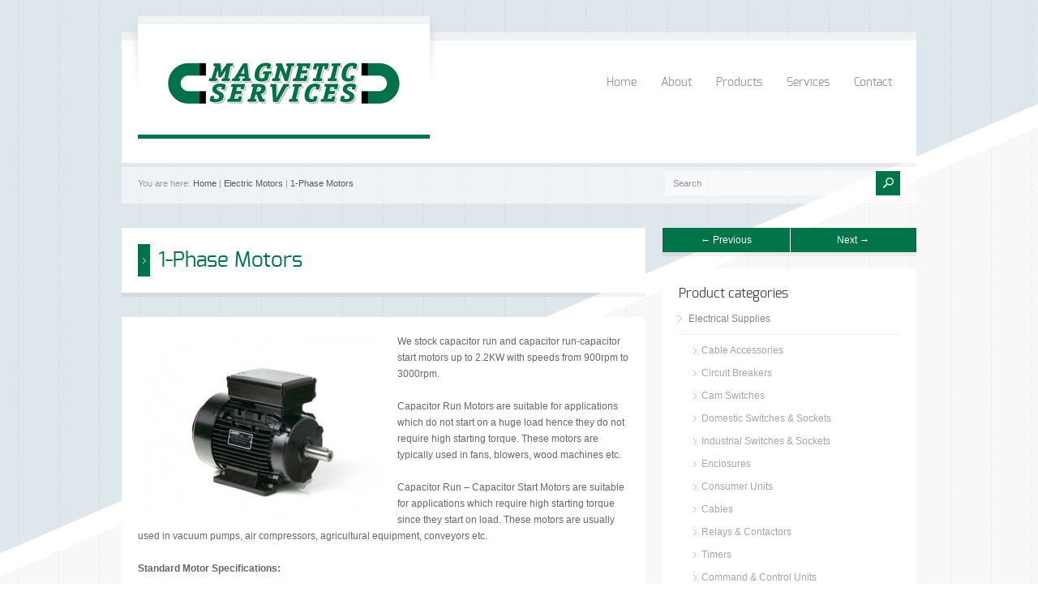

--- FILE ---
content_type: text/html; charset=UTF-8
request_url: https://magneticservices.com.mt/product/electric-motors-1-phase/
body_size: 55721
content:
<!doctype html>
<html lang="en-US" class="no-js">
<head> 
<meta charset="UTF-8" />  
<meta name="viewport" content="width=device-width, initial-scale=1, maximum-scale=1, text-size=normal">	
<title>  1-Phase Motors</title>
<link rel="alternate" type="application/rss+xml" title="Magnetic Services RSS Feed" href="https://magneticservices.com.mt/feed/" />
<link rel="alternate" type="application/atom+xml" title="Magnetic Services Atom Feed" href="https://magneticservices.com.mt/feed/atom/" />
<link rel="pingback" href="https://magneticservices.com.mt/xmlrpc.php" />

		


<meta name='robots' content='max-image-preview:large' />
<link rel="alternate" type="application/rss+xml" title="Magnetic Services &raquo; Feed" href="https://magneticservices.com.mt/feed/" />
<script type="text/javascript">
/* <![CDATA[ */
window._wpemojiSettings = {"baseUrl":"https:\/\/s.w.org\/images\/core\/emoji\/14.0.0\/72x72\/","ext":".png","svgUrl":"https:\/\/s.w.org\/images\/core\/emoji\/14.0.0\/svg\/","svgExt":".svg","source":{"concatemoji":"https:\/\/magneticservices.com.mt\/wp-includes\/js\/wp-emoji-release.min.js?ver=b52d2dad39e582724b18340b40047006"}};
/*! This file is auto-generated */
!function(i,n){var o,s,e;function c(e){try{var t={supportTests:e,timestamp:(new Date).valueOf()};sessionStorage.setItem(o,JSON.stringify(t))}catch(e){}}function p(e,t,n){e.clearRect(0,0,e.canvas.width,e.canvas.height),e.fillText(t,0,0);var t=new Uint32Array(e.getImageData(0,0,e.canvas.width,e.canvas.height).data),r=(e.clearRect(0,0,e.canvas.width,e.canvas.height),e.fillText(n,0,0),new Uint32Array(e.getImageData(0,0,e.canvas.width,e.canvas.height).data));return t.every(function(e,t){return e===r[t]})}function u(e,t,n){switch(t){case"flag":return n(e,"\ud83c\udff3\ufe0f\u200d\u26a7\ufe0f","\ud83c\udff3\ufe0f\u200b\u26a7\ufe0f")?!1:!n(e,"\ud83c\uddfa\ud83c\uddf3","\ud83c\uddfa\u200b\ud83c\uddf3")&&!n(e,"\ud83c\udff4\udb40\udc67\udb40\udc62\udb40\udc65\udb40\udc6e\udb40\udc67\udb40\udc7f","\ud83c\udff4\u200b\udb40\udc67\u200b\udb40\udc62\u200b\udb40\udc65\u200b\udb40\udc6e\u200b\udb40\udc67\u200b\udb40\udc7f");case"emoji":return!n(e,"\ud83e\udef1\ud83c\udffb\u200d\ud83e\udef2\ud83c\udfff","\ud83e\udef1\ud83c\udffb\u200b\ud83e\udef2\ud83c\udfff")}return!1}function f(e,t,n){var r="undefined"!=typeof WorkerGlobalScope&&self instanceof WorkerGlobalScope?new OffscreenCanvas(300,150):i.createElement("canvas"),a=r.getContext("2d",{willReadFrequently:!0}),o=(a.textBaseline="top",a.font="600 32px Arial",{});return e.forEach(function(e){o[e]=t(a,e,n)}),o}function t(e){var t=i.createElement("script");t.src=e,t.defer=!0,i.head.appendChild(t)}"undefined"!=typeof Promise&&(o="wpEmojiSettingsSupports",s=["flag","emoji"],n.supports={everything:!0,everythingExceptFlag:!0},e=new Promise(function(e){i.addEventListener("DOMContentLoaded",e,{once:!0})}),new Promise(function(t){var n=function(){try{var e=JSON.parse(sessionStorage.getItem(o));if("object"==typeof e&&"number"==typeof e.timestamp&&(new Date).valueOf()<e.timestamp+604800&&"object"==typeof e.supportTests)return e.supportTests}catch(e){}return null}();if(!n){if("undefined"!=typeof Worker&&"undefined"!=typeof OffscreenCanvas&&"undefined"!=typeof URL&&URL.createObjectURL&&"undefined"!=typeof Blob)try{var e="postMessage("+f.toString()+"("+[JSON.stringify(s),u.toString(),p.toString()].join(",")+"));",r=new Blob([e],{type:"text/javascript"}),a=new Worker(URL.createObjectURL(r),{name:"wpTestEmojiSupports"});return void(a.onmessage=function(e){c(n=e.data),a.terminate(),t(n)})}catch(e){}c(n=f(s,u,p))}t(n)}).then(function(e){for(var t in e)n.supports[t]=e[t],n.supports.everything=n.supports.everything&&n.supports[t],"flag"!==t&&(n.supports.everythingExceptFlag=n.supports.everythingExceptFlag&&n.supports[t]);n.supports.everythingExceptFlag=n.supports.everythingExceptFlag&&!n.supports.flag,n.DOMReady=!1,n.readyCallback=function(){n.DOMReady=!0}}).then(function(){return e}).then(function(){var e;n.supports.everything||(n.readyCallback(),(e=n.source||{}).concatemoji?t(e.concatemoji):e.wpemoji&&e.twemoji&&(t(e.twemoji),t(e.wpemoji)))}))}((window,document),window._wpemojiSettings);
/* ]]> */
</script>
<link rel='stylesheet' id='theme-reset-css' href='https://magneticservices.com.mt/wp-content/themes/magnetic-services/css/rt-css-framework.css?ver=b52d2dad39e582724b18340b40047006' type='text/css' media='all' />
<link rel='stylesheet' id='theme-style-all-css' href='https://magneticservices.com.mt/wp-content/themes/magnetic-services/css/style.css?ver=b52d2dad39e582724b18340b40047006' type='text/css' media='all' />
<link rel='stylesheet' id='rtfontface-css' href='https://magneticservices.com.mt/wp-content/themes/magnetic-services/css/fontface.css?ver=b52d2dad39e582724b18340b40047006' type='text/css' media='all' />
<link rel='stylesheet' id='prettyPhoto-css' href='https://magneticservices.com.mt/wp-content/themes/magnetic-services/css/prettyPhoto.css?ver=b52d2dad39e582724b18340b40047006' type='text/css' media='screen' />
<link rel='stylesheet' id='jquery-colortip-css' href='https://magneticservices.com.mt/wp-content/themes/magnetic-services/css/colortip-1.0-jquery.css?ver=b52d2dad39e582724b18340b40047006' type='text/css' media='all' />
<link rel='stylesheet' id='jquery-jcarousel-css' href='https://magneticservices.com.mt/wp-content/themes/magnetic-services/css/jcarousel.css?ver=b52d2dad39e582724b18340b40047006' type='text/css' media='all' />
<link rel='stylesheet' id='jquery-flexslider-css' href='https://magneticservices.com.mt/wp-content/themes/magnetic-services/css/flexslider.css?ver=b52d2dad39e582724b18340b40047006' type='text/css' media='all' />
<link rel='stylesheet' id='jquery-nivoslider-css' href='https://magneticservices.com.mt/wp-content/themes/magnetic-services/css/nivo-slider.css?ver=b52d2dad39e582724b18340b40047006' type='text/css' media='all' />
<link rel='stylesheet' id='jquery-nivoslider-theme-css' href='https://magneticservices.com.mt/wp-content/themes/magnetic-services/css/nivo-default/default.css?ver=b52d2dad39e582724b18340b40047006' type='text/css' media='all' />
<link rel='stylesheet' id='theme-skin-css' href='https://magneticservices.com.mt/wp-content/themes/magnetic-services/css/blue-style.css?ver=b52d2dad39e582724b18340b40047006' type='text/css' media='all' />
<!--[if IE 7]>
<link rel='stylesheet' id='theme-ie7-css' href='https://magneticservices.com.mt/wp-content/themes/magnetic-services/css/ie7.css?ver=b52d2dad39e582724b18340b40047006' type='text/css' media='screen' />
<![endif]-->
<!--[if IE 8]>
<link rel='stylesheet' id='theme-ie8-css' href='https://magneticservices.com.mt/wp-content/themes/magnetic-services/css/ie8.css?ver=b52d2dad39e582724b18340b40047006' type='text/css' media='screen' />
<![endif]-->
<link rel='stylesheet' id='theme-style-css' href='https://magneticservices.com.mt/wp-content/themes/magnetic-services/style.css?ver=b52d2dad39e582724b18340b40047006' type='text/css' media='all' />
<style id='wp-emoji-styles-inline-css' type='text/css'>

	img.wp-smiley, img.emoji {
		display: inline !important;
		border: none !important;
		box-shadow: none !important;
		height: 1em !important;
		width: 1em !important;
		margin: 0 0.07em !important;
		vertical-align: -0.1em !important;
		background: none !important;
		padding: 0 !important;
	}
</style>
<link rel='stylesheet' id='wp-block-library-css' href='https://magneticservices.com.mt/wp-includes/css/dist/block-library/style.min.css?ver=b52d2dad39e582724b18340b40047006' type='text/css' media='all' />
<style id='classic-theme-styles-inline-css' type='text/css'>
/*! This file is auto-generated */
.wp-block-button__link{color:#fff;background-color:#32373c;border-radius:9999px;box-shadow:none;text-decoration:none;padding:calc(.667em + 2px) calc(1.333em + 2px);font-size:1.125em}.wp-block-file__button{background:#32373c;color:#fff;text-decoration:none}
</style>
<style id='global-styles-inline-css' type='text/css'>
body{--wp--preset--color--black: #000000;--wp--preset--color--cyan-bluish-gray: #abb8c3;--wp--preset--color--white: #ffffff;--wp--preset--color--pale-pink: #f78da7;--wp--preset--color--vivid-red: #cf2e2e;--wp--preset--color--luminous-vivid-orange: #ff6900;--wp--preset--color--luminous-vivid-amber: #fcb900;--wp--preset--color--light-green-cyan: #7bdcb5;--wp--preset--color--vivid-green-cyan: #00d084;--wp--preset--color--pale-cyan-blue: #8ed1fc;--wp--preset--color--vivid-cyan-blue: #0693e3;--wp--preset--color--vivid-purple: #9b51e0;--wp--preset--gradient--vivid-cyan-blue-to-vivid-purple: linear-gradient(135deg,rgba(6,147,227,1) 0%,rgb(155,81,224) 100%);--wp--preset--gradient--light-green-cyan-to-vivid-green-cyan: linear-gradient(135deg,rgb(122,220,180) 0%,rgb(0,208,130) 100%);--wp--preset--gradient--luminous-vivid-amber-to-luminous-vivid-orange: linear-gradient(135deg,rgba(252,185,0,1) 0%,rgba(255,105,0,1) 100%);--wp--preset--gradient--luminous-vivid-orange-to-vivid-red: linear-gradient(135deg,rgba(255,105,0,1) 0%,rgb(207,46,46) 100%);--wp--preset--gradient--very-light-gray-to-cyan-bluish-gray: linear-gradient(135deg,rgb(238,238,238) 0%,rgb(169,184,195) 100%);--wp--preset--gradient--cool-to-warm-spectrum: linear-gradient(135deg,rgb(74,234,220) 0%,rgb(151,120,209) 20%,rgb(207,42,186) 40%,rgb(238,44,130) 60%,rgb(251,105,98) 80%,rgb(254,248,76) 100%);--wp--preset--gradient--blush-light-purple: linear-gradient(135deg,rgb(255,206,236) 0%,rgb(152,150,240) 100%);--wp--preset--gradient--blush-bordeaux: linear-gradient(135deg,rgb(254,205,165) 0%,rgb(254,45,45) 50%,rgb(107,0,62) 100%);--wp--preset--gradient--luminous-dusk: linear-gradient(135deg,rgb(255,203,112) 0%,rgb(199,81,192) 50%,rgb(65,88,208) 100%);--wp--preset--gradient--pale-ocean: linear-gradient(135deg,rgb(255,245,203) 0%,rgb(182,227,212) 50%,rgb(51,167,181) 100%);--wp--preset--gradient--electric-grass: linear-gradient(135deg,rgb(202,248,128) 0%,rgb(113,206,126) 100%);--wp--preset--gradient--midnight: linear-gradient(135deg,rgb(2,3,129) 0%,rgb(40,116,252) 100%);--wp--preset--font-size--small: 13px;--wp--preset--font-size--medium: 20px;--wp--preset--font-size--large: 36px;--wp--preset--font-size--x-large: 42px;--wp--preset--spacing--20: 0.44rem;--wp--preset--spacing--30: 0.67rem;--wp--preset--spacing--40: 1rem;--wp--preset--spacing--50: 1.5rem;--wp--preset--spacing--60: 2.25rem;--wp--preset--spacing--70: 3.38rem;--wp--preset--spacing--80: 5.06rem;--wp--preset--shadow--natural: 6px 6px 9px rgba(0, 0, 0, 0.2);--wp--preset--shadow--deep: 12px 12px 50px rgba(0, 0, 0, 0.4);--wp--preset--shadow--sharp: 6px 6px 0px rgba(0, 0, 0, 0.2);--wp--preset--shadow--outlined: 6px 6px 0px -3px rgba(255, 255, 255, 1), 6px 6px rgba(0, 0, 0, 1);--wp--preset--shadow--crisp: 6px 6px 0px rgba(0, 0, 0, 1);}:where(.is-layout-flex){gap: 0.5em;}:where(.is-layout-grid){gap: 0.5em;}body .is-layout-flow > .alignleft{float: left;margin-inline-start: 0;margin-inline-end: 2em;}body .is-layout-flow > .alignright{float: right;margin-inline-start: 2em;margin-inline-end: 0;}body .is-layout-flow > .aligncenter{margin-left: auto !important;margin-right: auto !important;}body .is-layout-constrained > .alignleft{float: left;margin-inline-start: 0;margin-inline-end: 2em;}body .is-layout-constrained > .alignright{float: right;margin-inline-start: 2em;margin-inline-end: 0;}body .is-layout-constrained > .aligncenter{margin-left: auto !important;margin-right: auto !important;}body .is-layout-constrained > :where(:not(.alignleft):not(.alignright):not(.alignfull)){max-width: var(--wp--style--global--content-size);margin-left: auto !important;margin-right: auto !important;}body .is-layout-constrained > .alignwide{max-width: var(--wp--style--global--wide-size);}body .is-layout-flex{display: flex;}body .is-layout-flex{flex-wrap: wrap;align-items: center;}body .is-layout-flex > *{margin: 0;}body .is-layout-grid{display: grid;}body .is-layout-grid > *{margin: 0;}:where(.wp-block-columns.is-layout-flex){gap: 2em;}:where(.wp-block-columns.is-layout-grid){gap: 2em;}:where(.wp-block-post-template.is-layout-flex){gap: 1.25em;}:where(.wp-block-post-template.is-layout-grid){gap: 1.25em;}.has-black-color{color: var(--wp--preset--color--black) !important;}.has-cyan-bluish-gray-color{color: var(--wp--preset--color--cyan-bluish-gray) !important;}.has-white-color{color: var(--wp--preset--color--white) !important;}.has-pale-pink-color{color: var(--wp--preset--color--pale-pink) !important;}.has-vivid-red-color{color: var(--wp--preset--color--vivid-red) !important;}.has-luminous-vivid-orange-color{color: var(--wp--preset--color--luminous-vivid-orange) !important;}.has-luminous-vivid-amber-color{color: var(--wp--preset--color--luminous-vivid-amber) !important;}.has-light-green-cyan-color{color: var(--wp--preset--color--light-green-cyan) !important;}.has-vivid-green-cyan-color{color: var(--wp--preset--color--vivid-green-cyan) !important;}.has-pale-cyan-blue-color{color: var(--wp--preset--color--pale-cyan-blue) !important;}.has-vivid-cyan-blue-color{color: var(--wp--preset--color--vivid-cyan-blue) !important;}.has-vivid-purple-color{color: var(--wp--preset--color--vivid-purple) !important;}.has-black-background-color{background-color: var(--wp--preset--color--black) !important;}.has-cyan-bluish-gray-background-color{background-color: var(--wp--preset--color--cyan-bluish-gray) !important;}.has-white-background-color{background-color: var(--wp--preset--color--white) !important;}.has-pale-pink-background-color{background-color: var(--wp--preset--color--pale-pink) !important;}.has-vivid-red-background-color{background-color: var(--wp--preset--color--vivid-red) !important;}.has-luminous-vivid-orange-background-color{background-color: var(--wp--preset--color--luminous-vivid-orange) !important;}.has-luminous-vivid-amber-background-color{background-color: var(--wp--preset--color--luminous-vivid-amber) !important;}.has-light-green-cyan-background-color{background-color: var(--wp--preset--color--light-green-cyan) !important;}.has-vivid-green-cyan-background-color{background-color: var(--wp--preset--color--vivid-green-cyan) !important;}.has-pale-cyan-blue-background-color{background-color: var(--wp--preset--color--pale-cyan-blue) !important;}.has-vivid-cyan-blue-background-color{background-color: var(--wp--preset--color--vivid-cyan-blue) !important;}.has-vivid-purple-background-color{background-color: var(--wp--preset--color--vivid-purple) !important;}.has-black-border-color{border-color: var(--wp--preset--color--black) !important;}.has-cyan-bluish-gray-border-color{border-color: var(--wp--preset--color--cyan-bluish-gray) !important;}.has-white-border-color{border-color: var(--wp--preset--color--white) !important;}.has-pale-pink-border-color{border-color: var(--wp--preset--color--pale-pink) !important;}.has-vivid-red-border-color{border-color: var(--wp--preset--color--vivid-red) !important;}.has-luminous-vivid-orange-border-color{border-color: var(--wp--preset--color--luminous-vivid-orange) !important;}.has-luminous-vivid-amber-border-color{border-color: var(--wp--preset--color--luminous-vivid-amber) !important;}.has-light-green-cyan-border-color{border-color: var(--wp--preset--color--light-green-cyan) !important;}.has-vivid-green-cyan-border-color{border-color: var(--wp--preset--color--vivid-green-cyan) !important;}.has-pale-cyan-blue-border-color{border-color: var(--wp--preset--color--pale-cyan-blue) !important;}.has-vivid-cyan-blue-border-color{border-color: var(--wp--preset--color--vivid-cyan-blue) !important;}.has-vivid-purple-border-color{border-color: var(--wp--preset--color--vivid-purple) !important;}.has-vivid-cyan-blue-to-vivid-purple-gradient-background{background: var(--wp--preset--gradient--vivid-cyan-blue-to-vivid-purple) !important;}.has-light-green-cyan-to-vivid-green-cyan-gradient-background{background: var(--wp--preset--gradient--light-green-cyan-to-vivid-green-cyan) !important;}.has-luminous-vivid-amber-to-luminous-vivid-orange-gradient-background{background: var(--wp--preset--gradient--luminous-vivid-amber-to-luminous-vivid-orange) !important;}.has-luminous-vivid-orange-to-vivid-red-gradient-background{background: var(--wp--preset--gradient--luminous-vivid-orange-to-vivid-red) !important;}.has-very-light-gray-to-cyan-bluish-gray-gradient-background{background: var(--wp--preset--gradient--very-light-gray-to-cyan-bluish-gray) !important;}.has-cool-to-warm-spectrum-gradient-background{background: var(--wp--preset--gradient--cool-to-warm-spectrum) !important;}.has-blush-light-purple-gradient-background{background: var(--wp--preset--gradient--blush-light-purple) !important;}.has-blush-bordeaux-gradient-background{background: var(--wp--preset--gradient--blush-bordeaux) !important;}.has-luminous-dusk-gradient-background{background: var(--wp--preset--gradient--luminous-dusk) !important;}.has-pale-ocean-gradient-background{background: var(--wp--preset--gradient--pale-ocean) !important;}.has-electric-grass-gradient-background{background: var(--wp--preset--gradient--electric-grass) !important;}.has-midnight-gradient-background{background: var(--wp--preset--gradient--midnight) !important;}.has-small-font-size{font-size: var(--wp--preset--font-size--small) !important;}.has-medium-font-size{font-size: var(--wp--preset--font-size--medium) !important;}.has-large-font-size{font-size: var(--wp--preset--font-size--large) !important;}.has-x-large-font-size{font-size: var(--wp--preset--font-size--x-large) !important;}
.wp-block-navigation a:where(:not(.wp-element-button)){color: inherit;}
:where(.wp-block-post-template.is-layout-flex){gap: 1.25em;}:where(.wp-block-post-template.is-layout-grid){gap: 1.25em;}
:where(.wp-block-columns.is-layout-flex){gap: 2em;}:where(.wp-block-columns.is-layout-grid){gap: 2em;}
.wp-block-pullquote{font-size: 1.5em;line-height: 1.6;}
</style>
<link rel='stylesheet' id='contact-form-7-css' href='https://magneticservices.com.mt/wp-content/plugins/contact-form-7/includes/css/styles.css?ver=5.8.6' type='text/css' media='all' />
<script type="text/javascript" src="https://magneticservices.com.mt/wp-includes/js/jquery/jquery.min.js?ver=3.7.1" id="jquery-core-js"></script>
<script type="text/javascript" src="https://magneticservices.com.mt/wp-includes/js/jquery/jquery-migrate.min.js?ver=3.4.1" id="jquery-migrate-js"></script>
<script type="text/javascript" src="https://magneticservices.com.mt/wp-content/themes/magnetic-services/js/jquery.easing.1.3.js?ver=b52d2dad39e582724b18340b40047006" id="jquery-easing-js"></script>
<script type="text/javascript" src="https://magneticservices.com.mt/wp-content/themes/magnetic-services/js/jquery.prettyPhoto.js?ver=b52d2dad39e582724b18340b40047006" id="jquery-prettyphoto-js"></script>
<script type="text/javascript" src="https://magneticservices.com.mt/wp-content/themes/magnetic-services/js/colortip-1.0-jquery.js?ver=b52d2dad39e582724b18340b40047006" id="jquery-colortip-js"></script>
<script type="text/javascript" src="https://magneticservices.com.mt/wp-content/themes/magnetic-services/js/jquery.validate.js?ver=b52d2dad39e582724b18340b40047006" id="jquery-validate-js"></script>
<script type="text/javascript" src="https://magneticservices.com.mt/wp-content/themes/magnetic-services/js/jquery.form.js?ver=b52d2dad39e582724b18340b40047006" id="jqueryform-js"></script>
<script type="text/javascript" src="https://magneticservices.com.mt/wp-content/themes/magnetic-services/js/jflickrfeed.min.js?ver=b52d2dad39e582724b18340b40047006" id="jquery-flickr-js"></script>
<script type="text/javascript" src="https://magneticservices.com.mt/wp-content/themes/magnetic-services/js/jquery.flexslider.js?ver=b52d2dad39e582724b18340b40047006" id="flex-slider-js"></script>
<script type="text/javascript" src="https://magneticservices.com.mt/wp-content/themes/magnetic-services/js/jquery.imgpreload.min.js?ver=b52d2dad39e582724b18340b40047006" id="jquery-img-prelood-js"></script>
<script type="text/javascript" src="https://magneticservices.com.mt/wp-content/themes/magnetic-services/js/jquery.fullbg.min.js?ver=b52d2dad39e582724b18340b40047006" id="jquery-fullbg-js"></script>
<script type="text/javascript" src="https://magneticservices.com.mt/wp-content/themes/magnetic-services/js/jquery.jcarousel.min.js?ver=b52d2dad39e582724b18340b40047006" id="jquery-carousel-js"></script>
<script type="text/javascript" src="https://magneticservices.com.mt/wp-content/themes/magnetic-services/js/jquery.nivo.slider.pack.js?ver=b52d2dad39e582724b18340b40047006" id="jquery-nivoslider-js"></script>
<script type="text/javascript" src="https://magneticservices.com.mt/wp-content/themes/magnetic-services/js/jquery.jplayer.min.js?ver=b52d2dad39e582724b18340b40047006" id="jplayer-js"></script>
<link rel="https://api.w.org/" href="https://magneticservices.com.mt/wp-json/" /><link rel="EditURI" type="application/rsd+xml" title="RSD" href="https://magneticservices.com.mt/xmlrpc.php?rsd" />

<link rel="canonical" href="https://magneticservices.com.mt/product/electric-motors-1-phase/" />
<link rel='shortlink' href='https://magneticservices.com.mt/?p=630' />
<link rel="alternate" type="application/json+oembed" href="https://magneticservices.com.mt/wp-json/oembed/1.0/embed?url=https%3A%2F%2Fmagneticservices.com.mt%2Fproduct%2Felectric-motors-1-phase%2F" />
<link rel="alternate" type="text/xml+oembed" href="https://magneticservices.com.mt/wp-json/oembed/1.0/embed?url=https%3A%2F%2Fmagneticservices.com.mt%2Fproduct%2Felectric-motors-1-phase%2F&#038;format=xml" />
<script type="text/javascript">var ajaxurl = "https://magneticservices.com.mt/wp-admin/admin-ajax.php"; </script><style type="text/css">/*color*/#logo h1,#logo h1 a,.head_text h1,.head_text h2,.head_text h3,.head_text h4,.head_text h5,.head_text h6,.content a, .sidebar a, #footer .box.footer.widget a, .tweet_time a, .box .tweet_text a, .box .tweet_text a:hover,   .widget_nav_menu ul li a:hover, .widget_categories  ul li a:hover, .widget_meta  ul li a:hover, .widget_recent_entries  ul li a:hover, .widget_pages  ul li a:hover, .widget_rss  ul li a:hover,.widget_recent_comments  ul li a:hover, .banner .featured_text a,.content h1 a:hover,.content h2 a:hover,.content h3 a:hover,.content h4 a:hover,.content h5 a:hover,.content h6 a:hover,.rt-toggle ol li.open .toggle-head,ul.tabs a.current, ul.tabs a.current:hover, ul.tabs a:hover, ul.tabs li.current a,a.read_more, a.read_more:hover,a.more-link,a.more-link:hover,.portfolio_sortables ul li.active a, ul.tabs li.active a,body .tp-caption a{color:#007349; }/*link hovers */#logo h1 a:hover,.box .tweet_text a:hover,  h1 a:hover,h2 a:hover,h3 a:hover,h4 a:hover,h5 a:hover,h6 a:hover,.box .tweet_text a:hover, ul.tabs a.current:hover, ul.tabs a:hover,a.read_more:hover,a.more-link:hover{color:#007349; opacity:0.8;filter:alpha(opacity=80);}/*background-color*/.icon-holder,.head_text .arrow,.box:hover > .image-border-bottom,#navigation ul,#navigation_bar > ul > li.current_page_item > a, #navigation_bar > ul > li.current_page_parent > a, #navigation_bar > ul > li.current-menu-ancestor > a , #navigation_bar > ul > li > a:hover, #navigation_bar > ul > li:hover > a,.flex-caption .desc-background,.flex-direction-nav li, .flex-direction-nav li a,.flex-control-nav li a,body .search-bar form input.searchsubmit,.paging li a:hover,.paging li a:hover, .paging li.active a,.post-navigations a,a.banner_button,a.banner_button:hover,.social_tip,.icon-overlay .icon,.blog_list .date ,.rt-toggle ol li .toggle-number,.mobile-date,body span.onsale,.theme-default .nivo-directionNav a ,.theme-default .nivo-caption  .desc-background,.theme-default .nivo-directionNav a,body .tp-leftarrow.round, body .tp-rightarrow.round,body .tp-leftarrow.default, body .tp-rightarrow.default,body .tp-caption.r-theme-blue,body .tp-button.auto_color_button, body .tp-button.auto_color_button:hover, body .purchase.auto_color_button, body .purchase.auto_color_button:hover{background-color:#007349;} ::selection{background-color:#007349;} ::-moz-selection{background-color:#007349;} /*border-color*/.logo-holder,ul.tabs a.current, ul.tabs a.current:hover, ul.tabs a:hover, ul.tabs li.current a, ul.tabs li.active a,blockquote p,blockquote.alignleft p,blockquote.alignright p{border-color:#007349;}.content a, .sidebar a, #footer .box.footer.widget a,.tweet_time a, .box .tweet_text a, .banner .featured_text a, a.read_more,a.more-link{color:#007349;}.content a:hover, .sidebar a:hover, #footer .box.footer.widget a:hover,.tweet_time a:hover, .box .tweet_text a:hover, .banner .featured_text a:hover, a.read_more:hover,a.more-link:hover {color:#009c63;text-shadow:none;}</style><link href="https://fonts.googleapis.com/css?family=Droid+Serif:400,400italic,700,700italic" rel="stylesheet" type="text/css" /><style type="text/css">.tweet_time a,dd,.frame, .wp-caption,.blog_list .comment_quote p,.tags,.tags  a,.author_info strong a,i.decs_text,blockquote,#comments ol.commentlist li .comment-body .comment-author, #cancel-comment-reply-link,.rss-date,a.read_more,a.more-link,span.price,.client_logos_text,.recent_posts .date,.template_builder .sub_title{font-family:"Droid Serif";}</style><style type="text/css">#footer {background-color: rgba(255,255,255, 0.3);}</style>
				<!--[if lt IE 9]>
				<style type="text/css">
				   #footer { 
					  background:transparent;
					  filter:progid:DXImageTransform.Microsoft.gradient(startColorstr=#45ffffff,endColorstr=#45ffffff);				
					  zoom: 1;
				    } 
				</style>
				<![endif]-->
			<style type="text/css">body #container .rev_slider_wrapper, body #container .rev_slider  { max-width:940px !important;}body #container .sidebarwidth .rev_slider_wrapper, body #container .sidebarwidth .rev_slider {  max-width:600px !important; }@media only screen and (min-width: 768px) and (max-width: 958px) {body.responsive #container .rev_slider_wrapper, body.responsive #container .rev_slider { max-width:708px !important;}body.responsive #container .sidebarwidth .rev_slider_wrapper, body.responsive #container .sidebarwidth .rev_slider {  max-width:452px !important; }}@media only screen and (min-width: 480px) and (max-width: 767px) {body.responsive #container .rev_slider_wrapper, body.responsive #container .rev_slider  { max-width:420px !important;}}@media only screen and (min-width: 320px) and (max-width: 479px) { body.responsive #container .rev_slider_wrapper, body.responsive #container .rev_slider { max-width:280px !important;}}@media only screen and (min-width: 0px) and (max-width: 319px) { body.responsive #container .rev_slider_wrapper, body.responsive #container .rev_slider { max-width:240px !important;}}.tp-thumbs{bottom: 20px !important;}.tp-bannershadow {width: 100% !important;}</style><meta name="generator" content="Powered by Slider Revolution 6.5.31 - responsive, Mobile-Friendly Slider Plugin for WordPress with comfortable drag and drop interface." />
<script>function setREVStartSize(e){
			//window.requestAnimationFrame(function() {
				window.RSIW = window.RSIW===undefined ? window.innerWidth : window.RSIW;
				window.RSIH = window.RSIH===undefined ? window.innerHeight : window.RSIH;
				try {
					var pw = document.getElementById(e.c).parentNode.offsetWidth,
						newh;
					pw = pw===0 || isNaN(pw) || (e.l=="fullwidth" || e.layout=="fullwidth") ? window.RSIW : pw;
					e.tabw = e.tabw===undefined ? 0 : parseInt(e.tabw);
					e.thumbw = e.thumbw===undefined ? 0 : parseInt(e.thumbw);
					e.tabh = e.tabh===undefined ? 0 : parseInt(e.tabh);
					e.thumbh = e.thumbh===undefined ? 0 : parseInt(e.thumbh);
					e.tabhide = e.tabhide===undefined ? 0 : parseInt(e.tabhide);
					e.thumbhide = e.thumbhide===undefined ? 0 : parseInt(e.thumbhide);
					e.mh = e.mh===undefined || e.mh=="" || e.mh==="auto" ? 0 : parseInt(e.mh,0);
					if(e.layout==="fullscreen" || e.l==="fullscreen")
						newh = Math.max(e.mh,window.RSIH);
					else{
						e.gw = Array.isArray(e.gw) ? e.gw : [e.gw];
						for (var i in e.rl) if (e.gw[i]===undefined || e.gw[i]===0) e.gw[i] = e.gw[i-1];
						e.gh = e.el===undefined || e.el==="" || (Array.isArray(e.el) && e.el.length==0)? e.gh : e.el;
						e.gh = Array.isArray(e.gh) ? e.gh : [e.gh];
						for (var i in e.rl) if (e.gh[i]===undefined || e.gh[i]===0) e.gh[i] = e.gh[i-1];
											
						var nl = new Array(e.rl.length),
							ix = 0,
							sl;
						e.tabw = e.tabhide>=pw ? 0 : e.tabw;
						e.thumbw = e.thumbhide>=pw ? 0 : e.thumbw;
						e.tabh = e.tabhide>=pw ? 0 : e.tabh;
						e.thumbh = e.thumbhide>=pw ? 0 : e.thumbh;
						for (var i in e.rl) nl[i] = e.rl[i]<window.RSIW ? 0 : e.rl[i];
						sl = nl[0];
						for (var i in nl) if (sl>nl[i] && nl[i]>0) { sl = nl[i]; ix=i;}
						var m = pw>(e.gw[ix]+e.tabw+e.thumbw) ? 1 : (pw-(e.tabw+e.thumbw)) / (e.gw[ix]);
						newh =  (e.gh[ix] * m) + (e.tabh + e.thumbh);
					}
					var el = document.getElementById(e.c);
					if (el!==null && el) el.style.height = newh+"px";
					el = document.getElementById(e.c+"_wrapper");
					if (el!==null && el) {
						el.style.height = newh+"px";
						el.style.display = "block";
					}
				} catch(e){
					console.log("Failure at Presize of Slider:" + e)
				}
			//});
		  };</script>
</head>
<body class="products-template-default single single-products postid-630  responsive">


<script type="text/javascript">
/* <![CDATA[ */
	var rttheme_template_dir = "https://magneticservices.com.mt/wp-content/themes/magnetic-services";  
/* ]]> */	
</script>
	





<!-- background wrapper -->
 
<div id="container">	
	<!-- content wrapper -->
	<div class="transparent-line"></div><!-- transparent line -->


		<div class="content-wrapper">
	


		<!-- header -->
		<div id="header" class="clearfix"><header> 

						<!-- logo -->
			<div id="logo" class="clearfix   ">
								<div class="shadow-left"></div><!-- shadow left-->
				<div class="logo-holder"><!-- logo holder-->
					<div class="transparent-line logo"></div><!-- transparent line -->
					<div class="logo-background"><!-- logo background-->
										
													<a href="https://magneticservices.com.mt" title="Magnetic Services"><img src="/wp-content/uploads/2013/12/magnetic-services-malta-logo.jpg" alt="Magnetic Services" class="png" /></a>
											
									</div>
				</div>
				<div class="shadow-right"></div><!-- shadow right-->
							</div>
			<!-- / end div #logo -->

			<!-- navigation --> 
			<nav><div id="navigation_bar" class="navigation">
	 
	 							<!-- Standart Menu -->
					<ul id="navigation" class="menu"><li id="menu-item-100" class="menu-item menu-item-type-post_type menu-item-object-page menu-item-home menu-item-100"><a href="https://magneticservices.com.mt/">Home</a></li>
<li id="menu-item-983" class="menu-item menu-item-type-custom menu-item-object-custom menu-item-has-children menu-item-983"><a href="#">About</a>
<ul class="sub-menu">
	<li id="menu-item-103" class="menu-item menu-item-type-post_type menu-item-object-page menu-item-103"><a href="https://magneticservices.com.mt/profile/">Profile</a></li>
	<li id="menu-item-102" class="menu-item menu-item-type-post_type menu-item-object-page menu-item-102"><a href="https://magneticservices.com.mt/premises/">Premises</a></li>
</ul>
</li>
<li id="menu-item-380" class="menu-item menu-item-type-custom menu-item-object-custom menu-item-has-children menu-item-380"><a href="#">Products</a>
<ul class="sub-menu">
	<li id="menu-item-1116" class="menu-item menu-item-type-custom menu-item-object-custom menu-item-1116"><a href="/electrical-supplies-2/">Electrical Supplies</a></li>
	<li id="menu-item-393" class="menu-item menu-item-type-custom menu-item-object-custom menu-item-393"><a href="/?taxonomy=product_categories&#038;term=electric-motors">Electric Motors</a></li>
	<li id="menu-item-1685" class="menu-item menu-item-type-post_type menu-item-object-page menu-item-1685"><a href="https://magneticservices.com.mt/power-tools-malta/">Power Tools</a></li>
	<li id="menu-item-2457" class="menu-item menu-item-type-post_type menu-item-object-page menu-item-2457"><a href="https://magneticservices.com.mt/hand-tools-malta/">Hand Tools</a></li>
	<li id="menu-item-396" class="menu-item menu-item-type-custom menu-item-object-custom menu-item-396"><a href="/?taxonomy=product_categories&#038;term=bearings">Bearings</a></li>
	<li id="menu-item-397" class="menu-item menu-item-type-custom menu-item-object-custom menu-item-397"><a href="/pumps/">Pumps</a></li>
	<li id="menu-item-403" class="menu-item menu-item-type-custom menu-item-object-custom menu-item-403"><a href="/measuring-instruments/">Measuring Instruments</a></li>
	<li id="menu-item-404" class="menu-item menu-item-type-custom menu-item-object-custom menu-item-404"><a href="/?taxonomy=product_categories&#038;term=mechanical-seals">Mechanical Seals</a></li>
	<li id="menu-item-410" class="menu-item menu-item-type-custom menu-item-object-custom menu-item-410"><a href="http://www.magneticservices.com.mt/generating-sets/">Generating Sets</a></li>
</ul>
</li>
<li id="menu-item-1128" class="menu-item menu-item-type-custom menu-item-object-custom menu-item-has-children menu-item-1128"><a href="#">Services</a>
<ul class="sub-menu">
	<li id="menu-item-124" class="menu-item menu-item-type-post_type menu-item-object-page menu-item-124"><a href="https://magneticservices.com.mt/rewinding/">Rewinding &#038; Servicing</a></li>
	<li id="menu-item-998" class="menu-item menu-item-type-post_type menu-item-object-page menu-item-998"><a href="https://magneticservices.com.mt/engineering/">Engineering</a></li>
	<li id="menu-item-997" class="menu-item menu-item-type-post_type menu-item-object-page menu-item-997"><a href="https://magneticservices.com.mt/control-panels/">Control Panels</a></li>
</ul>
</li>
<li id="menu-item-105" class="menu-item menu-item-type-post_type menu-item-object-page menu-item-105"><a href="https://magneticservices.com.mt/contact/">Contact</a></li>
</ul>					<!-- / Standart Menu --> 

					<!-- Mobile Menu --> 
					<div id="MobileMainNavigation-Background" class="menu-rt-theme-main-navigation-menu-container"><select id="MobileMainNavigation" class="menu dropdown-menu"><option value="" class="blank">&#8212; Main Menu &#8212;</option><option class="menu-item menu-item-type-post_type menu-item-object-page menu-item-home menu-item-100 menu-item-depth-0" value="https://magneticservices.com.mt/">Home</option>
<option class="menu-item menu-item-type-custom menu-item-object-custom menu-item-has-children menu-item-983 menu-item-depth-0" value="#">About</option>	<option class="menu-item menu-item-type-post_type menu-item-object-page menu-item-103 menu-item-depth-1" value="https://magneticservices.com.mt/profile/">- Profile</option>
	<option class="menu-item menu-item-type-post_type menu-item-object-page menu-item-102 menu-item-depth-1" value="https://magneticservices.com.mt/premises/">- Premises</option>

<option class="menu-item menu-item-type-custom menu-item-object-custom menu-item-has-children menu-item-380 menu-item-depth-0" value="#">Products</option>	<option class="menu-item menu-item-type-custom menu-item-object-custom menu-item-1116 menu-item-depth-1" value="/electrical-supplies-2/">- Electrical Supplies</option>
	<option class="menu-item menu-item-type-custom menu-item-object-custom menu-item-393 menu-item-depth-1" value="/?taxonomy=product_categories&term=electric-motors">- Electric Motors</option>
	<option class="menu-item menu-item-type-post_type menu-item-object-page menu-item-1685 menu-item-depth-1" value="https://magneticservices.com.mt/power-tools-malta/">- Power Tools</option>
	<option class="menu-item menu-item-type-post_type menu-item-object-page menu-item-2457 menu-item-depth-1" value="https://magneticservices.com.mt/hand-tools-malta/">- Hand Tools</option>
	<option class="menu-item menu-item-type-custom menu-item-object-custom menu-item-396 menu-item-depth-1" value="/?taxonomy=product_categories&term=bearings">- Bearings</option>
	<option class="menu-item menu-item-type-custom menu-item-object-custom menu-item-397 menu-item-depth-1" value="/pumps/">- Pumps</option>
	<option class="menu-item menu-item-type-custom menu-item-object-custom menu-item-403 menu-item-depth-1" value="/measuring-instruments/">- Measuring Instruments</option>
	<option class="menu-item menu-item-type-custom menu-item-object-custom menu-item-404 menu-item-depth-1" value="/?taxonomy=product_categories&term=mechanical-seals">- Mechanical Seals</option>
	<option class="menu-item menu-item-type-custom menu-item-object-custom menu-item-410 menu-item-depth-1" value="http://www.magneticservices.com.mt/generating-sets/">- Generating Sets</option>

<option class="menu-item menu-item-type-custom menu-item-object-custom menu-item-has-children menu-item-1128 menu-item-depth-0" value="#">Services</option>	<option class="menu-item menu-item-type-post_type menu-item-object-page menu-item-124 menu-item-depth-1" value="https://magneticservices.com.mt/rewinding/">- Rewinding &#038; Servicing</option>
	<option class="menu-item menu-item-type-post_type menu-item-object-page menu-item-998 menu-item-depth-1" value="https://magneticservices.com.mt/engineering/">- Engineering</option>
	<option class="menu-item menu-item-type-post_type menu-item-object-page menu-item-997 menu-item-depth-1" value="https://magneticservices.com.mt/control-panels/">- Control Panels</option>

<option class="menu-item menu-item-type-post_type menu-item-object-page menu-item-105 menu-item-depth-0" value="https://magneticservices.com.mt/contact/">Contact</option>
</select></div> 					<!-- / Mobile Menu -->    
 			
			</div></nav>
			<!-- / navigation  -->
			
		</header></div><!-- end div #header -->		 
		
	</div><!-- / end div content-wrapper --> 

 

<!-- info bar -->	
<div id="info_bar" class="box-shadow-inset"> 
	
	<!-- breadcrumb menu -->
	<div class="breadcrumb">You are here: <a href="https://magneticservices.com.mt" title="Magnetic Services">Home</a> | <a href="https://magneticservices.com.mt/products/electric-motors/" title="Electric Motors" >Electric Motors</a> | <a href="https://magneticservices.com.mt/product/electric-motors-1-phase/" title="1-Phase Motors" >1-Phase Motors</a></div>	<!-- / breadcrumb menu -->
	
		<!-- search -->
	<div class="search-bar">

		<form action="https://magneticservices.com.mt/" method="get" class="showtextback">
			<fieldset>
				<input type="image" src="https://magneticservices.com.mt/wp-content/themes/magnetic-services/images/pixel.gif" class="searchsubmit" alt="Search" />
				<input type="text" class="search_text showtextback" name="s" id="s" value="Search" />				
							
			</fieldset>
		</form>
	</div>
	<!-- / search-->
		
		
</div><!-- / end div .info_bar-->
<div class="space margin-b30"></div> 
<div id="main" role="main" class="clearfix"><div class="sub_page sidebarwidth "><div class="content left clearfix">
	
	<!-- product title  -->   
	<div class="box one box-shadow margin-b30">  
		<div class="head_text nomargin">
			<div class="arrow"></div><!-- arrow -->
			<h2 class="product">1-Phase Motors</h2> 
		</div> 
	</div>  
	<!-- / product title  --> 

	<!-- product images --> 
 
				
						<!-- / product images -->  
	
 
	<!-- PRODUCT TABS --> 

	<!-- TABS WRAP -->				
		
				
										
		<!-- General Details -->
		
		<div class="box one box-shadow margin-b30"> 
			<div>
				
								<a href="/wp-content/uploads/2013/10/single-phase-motor.jpg" title="" data-gal="prettyPhoto[rt_theme_products]" class="imgeffect magnifier alignleft" ><img src="/wp-content/uploads/2013/10/single-phase-motor-300x225.jpg" alt="" /></a>
						
			<p>We stock capacitor run and capacitor run-capacitor start motors up to 2.2KW with speeds from 900rpm to 3000rpm.</p>
<p>Capacitor Run Motors are suitable for applications which do not start on a huge load hence they do not require high starting torque. These motors are typically used in fans, blowers, wood machines etc.</p>
<p>Capacitor Run – Capacitor Start Motors are suitable for applications which require high starting torque since they start on load. These motors are usually used in vacuum pumps, air compressors, agricultural equipment, conveyors etc.</p>
<p><strong>Standard Motor Specifications:</strong></p>
<ul>
<li>Insulation: Class F</li>
<li>Safety Standard: IEC 60034</li>
<li>Rating: S1 ( continuous-duty)</li>
<li>Efficiency: IE1</li>
<li>Altitude: up to 1000m</li>
<li>Casing Material: Aluminum</li>
<li>Ambient: Suitable for operation at listed outputs between -20°C and +40°C.</li>
<li>Protection: IP55</li>
<li>Voltage: 220/240V 1-Phase 50Hz.</li>
</ul>			</div>
			<div class="clear"></div>
		</div>
		
		
		 
				
			<div class="line"></div>			<div class="pane">
				<!-- document icons -->
				<div class="doc_icons">
					
					<ul><li><a href="/wp-content/uploads/2013/09/Lafert-Motors-Catalogue.pdf" title="Download PDF File"><img src="https://magneticservices.com.mt/wp-content/themes/magnetic-services/images/assets/icons/File_Pdf.png" alt="Download PDF File" class="png" /></a><strong>Download Lafert Catalogue</strong></li><li><a href="/wp-content/uploads/2013/09/CATALOGO-GENERALE-ELVEM.pdf" title="Download PDF File"><img src="https://magneticservices.com.mt/wp-content/themes/magnetic-services/images/assets/icons/File_Pdf.png" alt="Download PDF File" class="png" /></a><strong>Download Elvem Catalogue</strong></li></ul>
				</div>
				<!-- document icons -->
			</div>
						
				
		 
 
	<!-- / PRODUCT TABS -->

			

	<div class="space v_10"></div>
	<!-- / content --> 		

	
	

	<!-- RELATED PRODUCTS --> 
		
	<!-- / RELATED PRODUCTS --> 

		
		
	
</div><div class="sidebar right float clearfix"><div class="post-navigations  margin-b20 "><a href="https://magneticservices.com.mt/product/electric-motors-3-phase/" title="" class="p_prev"><span>← Previous</span></a><a href="https://magneticservices.com.mt/product/electric-motors-brake-motors/" title="" class="p_next"><span>Next →</span></a></div><div class="box box-shadow box_layout column_class widget widget_nav_menu"><div class="featured"><div class="title"><h3>Product categories</h3><div class="space margin-b10"></div></div><div class="menu-product-categories-container"><ul id="menu-product-categories" class="menu"><li id="menu-item-412" class="menu-item menu-item-type-custom menu-item-object-custom menu-item-has-children menu-item-412"><a href="/electrical-supplies-2/">Electrical Supplies</a>
<ul class="sub-menu">
	<li id="menu-item-413" class="menu-item menu-item-type-custom menu-item-object-custom menu-item-413"><a href="/?taxonomy=product_categories&#038;term=cable-accessories">Cable Accessories</a></li>
	<li id="menu-item-414" class="menu-item menu-item-type-custom menu-item-object-custom menu-item-414"><a href="/?taxonomy=product_categories&#038;term=circuit-breakers">Circuit Breakers</a></li>
	<li id="menu-item-415" class="menu-item menu-item-type-custom menu-item-object-custom menu-item-415"><a href="/?taxonomy=product_categories&#038;term=cam-switches">Cam Switches</a></li>
	<li id="menu-item-416" class="menu-item menu-item-type-custom menu-item-object-custom menu-item-416"><a href="/?taxonomy=product_categories&#038;term=domestic-switches-sockets">Domestic Switches &#038; Sockets</a></li>
	<li id="menu-item-417" class="menu-item menu-item-type-custom menu-item-object-custom menu-item-417"><a href="/?taxonomy=product_categories&#038;term=industrial-switches-sockets">Industrial Switches &#038; Sockets</a></li>
	<li id="menu-item-418" class="menu-item menu-item-type-custom menu-item-object-custom menu-item-418"><a href="/?taxonomy=product_categories&#038;term=enclosures">Enclosures</a></li>
	<li id="menu-item-419" class="menu-item menu-item-type-custom menu-item-object-custom menu-item-419"><a href="/?taxonomy=product_categories&#038;term=consumer-units">Consumer Units</a></li>
	<li id="menu-item-420" class="menu-item menu-item-type-custom menu-item-object-custom menu-item-420"><a href="/?taxonomy=product_categories&#038;term=cables">Cables</a></li>
	<li id="menu-item-421" class="menu-item menu-item-type-custom menu-item-object-custom menu-item-421"><a href="/?taxonomy=product_categories&#038;term=relays">Relays &#038; Contactors</a></li>
	<li id="menu-item-422" class="menu-item menu-item-type-custom menu-item-object-custom menu-item-422"><a href="/?taxonomy=product_categories&#038;term=timers">Timers</a></li>
	<li id="menu-item-423" class="menu-item menu-item-type-custom menu-item-object-custom menu-item-423"><a href="/?taxonomy=product_categories&#038;term=command-control-units">Command &#038; Control Units</a></li>
	<li id="menu-item-424" class="menu-item menu-item-type-custom menu-item-object-custom menu-item-424"><a href="/?taxonomy=product_categories&#038;term=limit-switches">Limit Switches</a></li>
	<li id="menu-item-425" class="menu-item menu-item-type-custom menu-item-object-custom menu-item-425"><a href="/?taxonomy=product_categories&#038;term=motor-starters">Motor Starters</a></li>
	<li id="menu-item-438" class="menu-item menu-item-type-custom menu-item-object-custom menu-item-438"><a href="/?taxonomy=product_categories&#038;term=transformers">Transformers</a></li>
</ul>
</li>
<li id="menu-item-426" class="menu-item menu-item-type-custom menu-item-object-custom menu-item-426"><a href="/?taxonomy=product_categories&#038;term=electric-motors">Electric Motors</a></li>
<li id="menu-item-1581" class="menu-item menu-item-type-post_type menu-item-object-page menu-item-has-children menu-item-1581"><a href="https://magneticservices.com.mt/dwt-power-tools/">DWT Power Tools</a>
<ul class="sub-menu">
	<li id="menu-item-1396" class="menu-item menu-item-type-custom menu-item-object-custom menu-item-1396"><a href="/?taxonomy=product_categories&#038;term=cordless-tools">Cordless Tools</a></li>
	<li id="menu-item-1397" class="menu-item menu-item-type-custom menu-item-object-custom menu-item-1397"><a href="/?taxonomy=product_categories&#038;term=impact-drillsscrewdrivers">Impact Drills/Screwdrivers</a></li>
	<li id="menu-item-1398" class="menu-item menu-item-type-custom menu-item-object-custom menu-item-1398"><a href="/?taxonomy=product_categories&#038;term=impact-wrenches">Impact Wrenches</a></li>
	<li id="menu-item-1399" class="menu-item menu-item-type-custom menu-item-object-custom menu-item-1399"><a href="/?taxonomy=product_categories&#038;term=hammers">Hammers</a></li>
	<li id="menu-item-1400" class="menu-item menu-item-type-custom menu-item-object-custom menu-item-1400"><a href="/?taxonomy=product_categories&#038;term=grinders">Grinders</a></li>
	<li id="menu-item-1401" class="menu-item menu-item-type-custom menu-item-object-custom menu-item-1401"><a href="/?taxonomy=product_categories&#038;term=saws">Saws</a></li>
	<li id="menu-item-1402" class="menu-item menu-item-type-custom menu-item-object-custom menu-item-1402"><a href="/?taxonomy=product_categories&#038;term=routers-sanders">Routers &#038; Sanders</a></li>
	<li id="menu-item-1403" class="menu-item menu-item-type-custom menu-item-object-custom menu-item-1403"><a href="/?taxonomy=product_categories&#038;term=hot-air-guns">Hot Air Guns</a></li>
	<li id="menu-item-1404" class="menu-item menu-item-type-custom menu-item-object-custom menu-item-1404"><a href="/?taxonomy=product_categories&#038;termm=accessories">Accessories</a></li>
</ul>
</li>
<li id="menu-item-2424" class="menu-item menu-item-type-post_type menu-item-object-page menu-item-2424"><a href="https://magneticservices.com.mt/hand-tools-malta/">Hand Tools</a></li>
<li id="menu-item-429" class="menu-item menu-item-type-custom menu-item-object-custom menu-item-429"><a href="/?taxonomy=product_categories&#038;term=bearings">Bearings</a></li>
<li id="menu-item-430" class="menu-item menu-item-type-custom menu-item-object-custom menu-item-has-children menu-item-430"><a href="/pumps/">Pumps</a>
<ul class="sub-menu">
	<li id="menu-item-1286" class="menu-item menu-item-type-custom menu-item-object-custom menu-item-1286"><a href="http:///?taxonomy=product_categories&#038;term=centrifugal-pumps">Centrifugal Pumps</a></li>
	<li id="menu-item-432" class="menu-item menu-item-type-custom menu-item-object-custom menu-item-432"><a href="/?taxonomy=product_categories&#038;term=swimming-pool-pumps">Swimming Pool Pumps</a></li>
	<li id="menu-item-434" class="menu-item menu-item-type-custom menu-item-object-custom menu-item-434"><a href="/?taxonomy=product_categories&#038;term=domestic-pumps">Domestic Pumps</a></li>
	<li id="menu-item-435" class="menu-item menu-item-type-custom menu-item-object-custom menu-item-435"><a href="/?taxonomy=product_categories&#038;term=submersible-pumps">Submersible Pumps</a></li>
	<li id="menu-item-431" class="menu-item menu-item-type-custom menu-item-object-custom menu-item-431"><a href="/?taxonomy=product_categories&#038;term=drainage-pumps">Drainage Pumps</a></li>
	<li id="menu-item-433" class="menu-item menu-item-type-custom menu-item-object-custom menu-item-433"><a href="/?taxonomy=product_categories&#038;term=transfer-pumps">Transfer Pumps</a></li>
</ul>
</li>
<li id="menu-item-436" class="menu-item menu-item-type-custom menu-item-object-custom menu-item-has-children menu-item-436"><a href="/measuring-instruments/">Measuring Instruments</a>
<ul class="sub-menu">
	<li id="menu-item-651" class="menu-item menu-item-type-custom menu-item-object-custom menu-item-651"><a href="/?taxonomy=product_categories&#038;term=multimeters">Multimeters</a></li>
	<li id="menu-item-652" class="menu-item menu-item-type-custom menu-item-object-custom menu-item-652"><a href="/?taxonomy=product_categories&#038;term=clamp-meters">Clamp Meters</a></li>
	<li id="menu-item-653" class="menu-item menu-item-type-custom menu-item-object-custom menu-item-653"><a href="/?taxonomy=product_categories&#038;term=insulation-testers">Insulation Testers</a></li>
	<li id="menu-item-658" class="menu-item menu-item-type-custom menu-item-object-custom menu-item-658"><a href="/?taxonomy=product_categories&#038;term=general-testers">General Testers</a></li>
	<li id="menu-item-659" class="menu-item menu-item-type-custom menu-item-object-custom menu-item-659"><a href="/?taxonomy=product_categories&#038;term=electrical-testers">Electrical Testers</a></li>
	<li id="menu-item-654" class="menu-item menu-item-type-custom menu-item-object-custom menu-item-654"><a href="/?taxonomy=product_categories&#038;term=scope-meters">Scope Meters</a></li>
	<li id="menu-item-655" class="menu-item menu-item-type-custom menu-item-object-custom menu-item-655"><a href="/?taxonomy=product_categories&#038;term=infrared-thermometers">Infrared Thermometers</a></li>
	<li id="menu-item-656" class="menu-item menu-item-type-custom menu-item-object-custom menu-item-656"><a href="/?taxonomy=product_categories&#038;term=dc-power-supplies">DC Power Supplies</a></li>
	<li id="menu-item-657" class="menu-item menu-item-type-custom menu-item-object-custom menu-item-657"><a href="/?taxonomy=product_categories&#038;term=accessories-measuring-instruments">Accessories</a></li>
</ul>
</li>
<li id="menu-item-437" class="menu-item menu-item-type-custom menu-item-object-custom menu-item-437"><a href="/?taxonomy=product_categories&#038;term=mechanical-seals">Mechanical Seals</a></li>
<li id="menu-item-444" class="menu-item menu-item-type-custom menu-item-object-custom menu-item-444"><a href="http://www.magneticservices.com.mt/generating-sets/">Generating Sets</a></li>
</ul></div></div></div></div></div></div>	<!-- footer --> 
	 
		<div class="content fullwidth clearfix">
			<div class="footer_widgets"> 
								
			</div> 			
		</div>
	
	<div class="footer_pos_fix">
	<div class="transparent-line footer"></div><!-- transparent line -->
	<div id="footer" class="box-shadow">
	<footer>
	 
		<!-- footer info -->
		<div class="footer_info">		
				
				<!-- left side -->
				<div class="part1">

					<!-- footer nav -->
										    <ul id="menu-rt-theme-footer-navigation-menu" class="footer_links"><li id="menu-item-211" class="menu-item menu-item-type-post_type menu-item-object-page menu-item-home menu-item-211 first"><a href="https://magneticservices.com.mt/">Home</a></li>
<li id="menu-item-212" class="menu-item menu-item-type-post_type menu-item-object-page menu-item-212"><a href="https://magneticservices.com.mt/products/">Products</a></li>
<li id="menu-item-1158" class="menu-item menu-item-type-custom menu-item-object-custom menu-item-1158"><a href="/?page_id=38">Brands</a></li>
<li id="menu-item-210" class="menu-item menu-item-type-post_type menu-item-object-page menu-item-210"><a href="https://magneticservices.com.mt/contact/">Contact</a></li>
<li id="menu-item-1157" class="menu-item menu-item-type-post_type menu-item-object-page menu-item-1157"><a href="https://magneticservices.com.mt/terms/">Terms</a></li>
</ul>			  			<!-- / end ul .footer_links -->
		  								

					<!-- copyright text -->
					<div class="copyright">					</div><!-- / end div .copyright -->				
					
				</div><!-- / end div .part1 -->
				
				<!-- social media icons -->				
				<ul class="social_media_icons"><li><a target="_blank" href="https://www.facebook.com/pages/Magnetic-Services-Ltd/211155792243843" title="Facebook"><img src="https://magneticservices.com.mt/wp-content/themes/magnetic-services/images/assets/social_media/icon-facebook.png" width="24" height="24" alt="" /></a></li></ul><!-- / end ul .social_media_icons -->

		</div><!-- / end div .footer_info -->
		
	</footer>
	<div class="clear"></div>
	</div><!--! end of div #footer -->
	</div><!--! end of div .footer_pos_fix -->

  </div><!-- end div #container -->

<script>
  (function(i,s,o,g,r,a,m){i['GoogleAnalyticsObject']=r;i[r]=i[r]||function(){
  (i[r].q=i[r].q||[]).push(arguments)},i[r].l=1*new Date();a=s.createElement(o),
  m=s.getElementsByTagName(o)[0];a.async=1;a.src=g;m.parentNode.insertBefore(a,m)
  })(window,document,'script','//www.google-analytics.com/analytics.js','ga');

  ga('create', 'UA-42748762-24', 'magneticservices.com.mt');
  ga('send', 'pageview');

</script> 

		<script>
			window.RS_MODULES = window.RS_MODULES || {};
			window.RS_MODULES.modules = window.RS_MODULES.modules || {};
			window.RS_MODULES.waiting = window.RS_MODULES.waiting || [];
			window.RS_MODULES.defered = true;
			window.RS_MODULES.moduleWaiting = window.RS_MODULES.moduleWaiting || {};
			window.RS_MODULES.type = 'compiled';
		</script>
		<link rel='stylesheet' id='rs-plugin-settings-css' href='https://magneticservices.com.mt/wp-content/plugins/revslider/public/assets/css/rs6.css?ver=6.5.31' type='text/css' media='all' />
<style id='rs-plugin-settings-inline-css' type='text/css'>
#rs-demo-id {}
</style>
<script type="text/javascript" src="https://magneticservices.com.mt/wp-content/themes/magnetic-services/js/script.js?ver=b52d2dad39e582724b18340b40047006" id="rt-theme-scripts-js"></script>
<script type="text/javascript" src="https://magneticservices.com.mt/wp-content/themes/magnetic-services/js/jquery.tools.min.js?ver=b52d2dad39e582724b18340b40047006" id="jquery-tools-js"></script>
<script type="text/javascript" src="https://magneticservices.com.mt/wp-content/plugins/contact-form-7/includes/swv/js/index.js?ver=5.8.6" id="swv-js"></script>
<script type="text/javascript" id="contact-form-7-js-extra">
/* <![CDATA[ */
var wpcf7 = {"api":{"root":"https:\/\/magneticservices.com.mt\/wp-json\/","namespace":"contact-form-7\/v1"}};
/* ]]> */
</script>
<script type="text/javascript" src="https://magneticservices.com.mt/wp-content/plugins/contact-form-7/includes/js/index.js?ver=5.8.6" id="contact-form-7-js"></script>
<script type="text/javascript" src="https://magneticservices.com.mt/wp-content/plugins/revslider/public/assets/js/rbtools.min.js?ver=6.5.18" defer async id="tp-tools-js"></script>
<script type="text/javascript" src="https://magneticservices.com.mt/wp-content/plugins/revslider/public/assets/js/rs6.min.js?ver=6.5.31" defer async id="revmin-js"></script>
</body>
</html> 